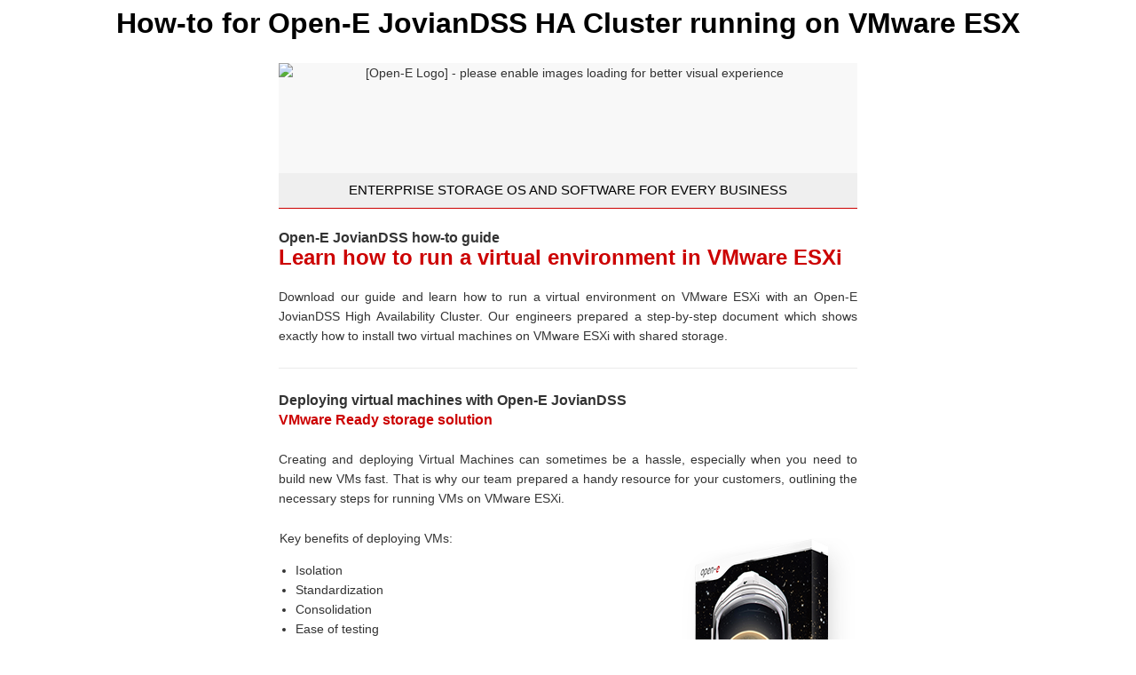

--- FILE ---
content_type: text/html
request_url: https://www.open-e.com/about-us/news/newsletters/marketing-newsletter-how-to-for-open-e-joviandss-ha-cluster-running-on-vmware-esx-users-en/
body_size: 2914
content:
<!DOCTYPE html PUBLIC "-//W3C//DTD XHTML 1.0 Transitional//EN" "https://www.w3.org/TR/xhtml1/DTD/xhtml1-transitional.dtd">
<html xmlns="https://www.w3.org/1999/xhtml">
<head>
<meta http-equiv="Content-Type" content="text/html; charset=utf-8" />
<meta http-equiv="Content-Language" content="en" />
<meta name="description" content="Learn how to run an Open-E JovianDSS High Availability Cluster in a virtual environment on VMware ESXi." />
<meta name="keywords" content="marketing newsletter - how-to for open-e joviandss ha cluster running on vmware esx - users - en" />
<title>
Marketing Newsletter - How-to for Open-E JovianDSS HA Cluster running on VMware ESX - Users - EN
</title>
<style>
a, p, td, ul { font-size:14px; line-height:22px; color:#333333; font-family: arial, Helvetica, sans-serif; }
a:link,
a:visited,
a:active  { text-decoration: none;  color: #0060a6; }
a:hover { text-decoration: none;  color: #C00; }
p { margin:0px; min-height:22px;}
ul { padding-left:18px; }
hr {border:0px; border-top:1px solid #ebebeb;margin-top:25px;margin-bottom:25px;}
li { line-height:22px; }
</style>
<script>!function(b,d,e,a,g){b[a]=b[a]||[],b[a].push({"gtm.start":new Date().getTime(),event:"gtm.js"});var f=d.getElementsByTagName(e)[0],c=d.createElement(e);c.async=!0,c.src="https://www.googletagmanager.com/gtm.js?id="+g+("dataLayer"!=a?"&l="+a:""),f.parentNode.insertBefore(c,f)}(window,document,"script","dataLayer","GTM-MZMZBDC")</script></head>
<body class="newsletter-marketing-users-en" style="margin:0px;"><h1 style="font-family: arial, Helvetica, sans-serif; text-align: center; margin: 8px;">How-to for Open-E JovianDSS HA Cluster running on VMware ESX</h1>

<br />
<table align="center" border="0" cellpadding="0" cellspacing="0" width="652">
<tbody>
<tr class="header" style="background:#f8f8f8; text-align:center; font-size:14px; color:#aaaaaa;">
<td colspan="2" height="124">
<img alt="[Open-E Logo] - please enable images loading for better visual experience" src="https://www.open-e.com/newsletter/img/MarketingENver1_10171_0.jpg" height="124" width="650" style="display:block;" />
</td>
</tr>
<tr class="slogan">
<td valign="middle" colspan="2" height="30" style="height:39px; background:#efefef;text-align:center; border-bottom:1px solid #cc0000; color:#000000; font-size:15px; margin-top:0px; vertical-align: middle;">
<span>
ENTERPRISE STORAGE OS AND SOFTWARE FOR EVERY BUSINESS
</span>
</td>
</tr>
<tr>
<td colspan="2" min-height="200">
<br />
<p style="margin-top:0px !important;margin-bottom:0px !important">
<span style="font-size:16px">
<strong>
Open-E JovianDSS how-to guide
</strong>
</span>
</p>
<p style="margin-top:0px !important;margin-bottom:0px !important">
<span style="color:#CC0000">
<span style="font-size:24px">
<strong>
Learn how to run a virtual environment in VMware ESXi
</strong>
</span>
</span>
</p>
<p style="color:#fff;;margin-top:0px !important;margin-bottom:0px !important">
-
</p>
<p style="margin-top:0px !important;margin-bottom:0px !important;text-align:justify">
<span style="color:rgb(51, 51, 51); font-size:14px">
Download our guide and learn how to run a virtual environment on VMware ESXi with an Open-E JovianDSS High Availability Cluster. Our engineers prepared a step-by-step document which shows exactly how to install two virtual machines on VMware ESXi with shared storage.
</span>
</p>
<hr style="margin-top:25px;margin-bottom:25px" />
<p style="margin-top:0px !important;margin-bottom:0px !important">
<span style="font-size:16px">
<strong>
Deploying virtual machines with Open-E JovianDSS
</strong>
</span>
</p>
<p style="margin-top:0px !important;margin-bottom:0px !important">
<span style="color:rgb(204, 0, 0)">
<span style="font-size:16px">
<strong>
VMware Ready storage solution
</strong>
</span>
</span>
</p>
<p style="color:#fff;;margin-top:0px !important;margin-bottom:0px !important">
-
</p>
<p style="margin-top:0px !important;margin-bottom:0px !important;text-align:justify">
<span style="color:rgb(51, 51, 51); font-size:14px">
Creating and deploying Virtual Machines can sometimes be a hassle, especially when you need to build new VMs fast. That is why our team prepared a handy resource for your customers, outlining the necessary steps for running VMs on VMware ESXi.
</span>
</p>
<p style="color:#fff;;margin-top:0px !important;margin-bottom:0px !important;text-align:justify">
-
</p>
<table border="0" cellpadding="1" cellspacing="0" style="height:218px; width:650px">
<tbody>
<tr>
<td style="vertical-align:top">
<p style="margin-top:0px !important;margin-bottom:0px !important;text-align:justify">
Key benefits of deploying VMs:
</p>
<ul>
<li style="text-align:justify">
Isolation
</li>
<li style="text-align:justify">
Standardization
</li>
<li style="text-align:justify">
Consolidation
</li>
<li style="text-align:justify">
Ease of testing
</li>
<li style="text-align:justify">
Mobility
</li>
</ul>
<p style="margin-top:0px !important;margin-bottom:0px !important;text-align:justify">
As you know, Open-E JovianDSS is VMware Ready and certified for the VMware ESXi platform. This means that the Software Defined solution works seamlessly with VMware.
</p>
<p style="color:#fff;;margin-top:0px !important;margin-bottom:0px !important;text-align:justify">
-
</p>
<p style="margin-top:0px !important;margin-bottom:0px !important;text-align:justify">
To keep the document as short as possible we only present how to create a single shared disk. In order to fully understand the process, we recommend to create at least 5 shared disks for training or demo purposes.
</p>
<p style="color:#fff;;margin-top:0px !important;margin-bottom:0px !important;text-align:justify">
-
</p>
<p style="margin-top:0px !important;margin-bottom:0px !important;text-align:justify">
<a href="https://www.open-e.com/site_media/download/documents/JovianDSS-High-Availability-Cluster-running-in-virtual-enviroment-on-VMware-ESXi.pdf" style="text-align: justify;" target="_blank">
<img alt="Go to how-to guide" src="https://www.open-e.com/site_media/newsletter/Button_-_Go_to_how-to_-_EN.png" style="height:50px; width:246px" />
</a>
</p>
</td>
<td style="width:20px">
&nbsp;
</td>
<td style="text-align:right; vertical-align:top; width:230px">
<p style="margin-top:0px !important;margin-bottom:0px !important">
<img alt="Open-E JovianDSS VMware Ready" src="https://www.open-e.com/site_media/newsletter/jovian_vmware_cM60QQG.png" style="height:300px; width:300px" />
</p>
</td>
</tr>
</tbody>
</table>
<hr style="margin-top:25px;margin-bottom:25px" />
<p style="margin-top:0px !important;margin-bottom:0px !important;text-align:justify">
<span style="color:rgb(51, 51, 51); font-size:14px">
Download more how-to documents, as well as plenty of useful knowledge resources on the
<a href="https://www.open-e.com/support/library/how-to-resources/">
Open-E website
</a>
. You can also use the Open-E Live Chat to ask our specialists questions about Open-E products.
</span>
</p>
<br />
</td>
</tr>
<tr class="footer-slogan" style="height:39px; line-height:39px; background:#efefef;">
<td colspan="2" style="font-size:13px; color:#333333; font-weight:600; margin-bottom:0px; margin-top:0px; vertical-align: middle; text-align: center;">
If you have any questions regarding this newsletter or our products, please contact us anytime.
</td>
</tr>
<tr class="footer" style="background:#323232; height:116px;">
<td valign="top" class="text">
<p style="margin-top:0px !important;font-size:13px;margin-left:10px;color:#ffffff;position:relative;margin-bottom:0px !important;border-top:12px solid #323232;line-height:18px">
Best Regards,
<br />
<strong>
Vera Neumeyer
</strong>
<br />
Open-E Team
</p>
</td>
<td valign="top" align="right">
<p style="margin-top:0px !important;font-size:13px;margin-right:10px;color:#ffffff;position:relative;margin-bottom:0px !important;border-top:12px solid #323232;line-height:18px">
Open-E
<br />
US:
<span>
+1 (678)
</span>
666 2880
<br />
DE:
<span>
+49 (89)
</span>
800777 0
<br />
<a href="mailto:info@open-e.com" style="color:#ffffff; font-size:13px; line-height:18px;">
info@open-e.com
</a>
<br />
<a href="https://www.open-e.com" style="color:#ffffff; font-size:13px; line-height:18px;">
https://www.open-e.com
</a>
</p>
</td>
</tr>
<tr class="subscription">
<td style="text-align: center; font-size:12px; line-height:16px;" colspan="2" class="text" height="61">
You are subscribed to this newsletter as EMAIL.
If you do not wish to receive messages from Open-E, please click here:
<a style="text-align: center; font-size:12px; line-height:16px;" href="https://www.open-e.com/newsletter/unsubscribe/0/EMAIL/" rel="nofollow">
unsubscribe.
</a>
To manage your account, please go to the
<a style="text-align: center; font-size:12px; line-height:16px;" href="https://www.open-e.com/portal/go-to-newsletters/" rel="nofollow">
Open-E User Portal.
</a>
<br />
</td>
</tr>
</tbody>
</table>
<br />
<noscript><iframe src="https://www.googletagmanager.com/ns.html?id=GTM-MZMZBDC" height="0" width="0" style="display:none;visibility:hidden"></iframe></noscript></body>
</html>
